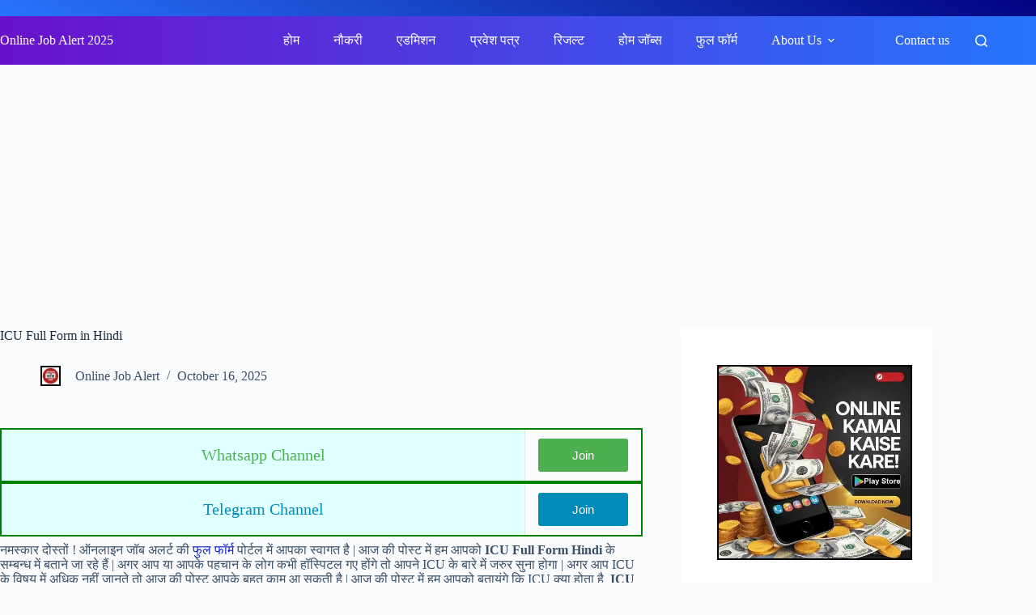

--- FILE ---
content_type: text/html; charset=UTF-8
request_url: https://www.onlinejobalert.co.in/icu-full-form/
body_size: 23731
content:
<!doctype html><html lang="en-US" prefix="og: https://ogp.me/ns#"><head><script data-no-optimize="1">var litespeed_docref=sessionStorage.getItem("litespeed_docref");litespeed_docref&&(Object.defineProperty(document,"referrer",{get:function(){return litespeed_docref}}),sessionStorage.removeItem("litespeed_docref"));</script> <meta charset="UTF-8"><meta name="viewport" content="width=device-width, initial-scale=1, maximum-scale=5, viewport-fit=cover"><link rel="profile" href="https://gmpg.org/xfn/11"><title>ICU Full Form in Hindi</title><meta name="description" content="Online Job Alert Hindi, ऑनलाइन जॉब अलर्ट"/><meta name="robots" content="follow, index, max-snippet:-1, max-video-preview:-1, max-image-preview:large"/><link rel="canonical" href="https://www.onlinejobalert.co.in/icu-full-form/" /><meta property="og:locale" content="en_US" /><meta property="og:type" content="article" /><meta property="og:title" content="ICU Full Form in Hindi" /><meta property="og:description" content="Online Job Alert Hindi, ऑनलाइन जॉब अलर्ट" /><meta property="og:url" content="https://www.onlinejobalert.co.in/icu-full-form/" /><meta property="og:site_name" content="Online Job Alert" /><meta property="article:publisher" content="https://www.facebook.com/onlinejobalert.co.in/" /><meta property="article:tag" content="ICU Full Form" /><meta property="article:tag" content="ICU Ka Full Form" /><meta property="article:tag" content="ICU Meaning in Hindi" /><meta property="article:tag" content="ICU Means in Hindi" /><meta property="article:tag" content="icu ventilator" /><meta property="article:tag" content="ICU क्या होता है" /><meta property="article:section" content="Flash Job Alert" /><meta property="og:updated_time" content="2025-10-16T19:17:38+05:30" /><meta property="og:image" content="https://www.onlinejobalert.co.in/wp-content/uploads/2021/04/ICU-Full-Form.png" /><meta property="og:image:secure_url" content="https://www.onlinejobalert.co.in/wp-content/uploads/2021/04/ICU-Full-Form.png" /><meta property="og:image:width" content="440" /><meta property="og:image:height" content="280" /><meta property="og:image:alt" content="ICU Full Form" /><meta property="og:image:type" content="image/png" /><meta name="twitter:card" content="summary_large_image" /><meta name="twitter:title" content="ICU Full Form in Hindi" /><meta name="twitter:description" content="Online Job Alert Hindi, ऑनलाइन जॉब अलर्ट" /><meta name="twitter:site" content="@onlinejobalert_" /><meta name="twitter:creator" content="@onlinejobalert_" /><meta name="twitter:image" content="https://www.onlinejobalert.co.in/wp-content/uploads/2021/04/ICU-Full-Form.png" /><meta name="twitter:label1" content="Written by" /><meta name="twitter:data1" content="Online Job Alert" /><meta name="twitter:label2" content="Time to read" /><meta name="twitter:data2" content="5 minutes" /><link rel='dns-prefetch' href='//www.googletagmanager.com' /><link rel='dns-prefetch' href='//pagead2.googlesyndication.com' /><link rel="alternate" type="application/rss+xml" title="Online Job Alert 2025 &raquo; Feed" href="https://www.onlinejobalert.co.in/feed/" /><link rel="alternate" type="application/rss+xml" title="Online Job Alert 2025 &raquo; Comments Feed" href="https://www.onlinejobalert.co.in/comments/feed/" /><link rel="alternate" type="application/rss+xml" title="Online Job Alert 2025 &raquo; ICU Full Form in Hindi Comments Feed" href="https://www.onlinejobalert.co.in/icu-full-form/feed/" /><link rel="alternate" type="application/rss+xml" title="Online Job Alert 2025 &raquo; Stories Feed" href="https://www.onlinejobalert.co.in/web-stories/feed/"><link data-optimized="2" rel="stylesheet" href="https://www.onlinejobalert.co.in/wp-content/litespeed/css/46b46946550911f90bea687f49bc0b88.css?ver=cdedc" /> <script type="litespeed/javascript" data-src="https://www.googletagmanager.com/gtag/js?id=G-SNS13D430T" id="google_gtagjs-js"></script> <script id="google_gtagjs-js-after" type="litespeed/javascript">window.dataLayer=window.dataLayer||[];function gtag(){dataLayer.push(arguments)}
gtag("set","linker",{"domains":["www.onlinejobalert.co.in"]});gtag("js",new Date());gtag("set","developer_id.dZTNiMT",!0);gtag("config","G-SNS13D430T",{"googlesitekit_post_date":"20251016"})</script> <link rel="https://api.w.org/" href="https://www.onlinejobalert.co.in/wp-json/" /><link rel="alternate" title="JSON" type="application/json" href="https://www.onlinejobalert.co.in/wp-json/wp/v2/posts/24808" /><link rel="EditURI" type="application/rsd+xml" title="RSD" href="https://www.onlinejobalert.co.in/xmlrpc.php?rsd" /><meta name="generator" content="WordPress 6.8.3" /><link rel='shortlink' href='https://www.onlinejobalert.co.in/?p=24808' /><link rel="alternate" title="oEmbed (JSON)" type="application/json+oembed" href="https://www.onlinejobalert.co.in/wp-json/oembed/1.0/embed?url=https%3A%2F%2Fwww.onlinejobalert.co.in%2Ficu-full-form%2F" /><link rel="alternate" title="oEmbed (XML)" type="text/xml+oembed" href="https://www.onlinejobalert.co.in/wp-json/oembed/1.0/embed?url=https%3A%2F%2Fwww.onlinejobalert.co.in%2Ficu-full-form%2F&#038;format=xml" /><meta name="generator" content="Site Kit by Google 1.164.0" /><noscript><link rel='stylesheet' href='https://www.onlinejobalert.co.in/wp-content/themes/blocksy/static/bundle/no-scripts.min.css' type='text/css'></noscript><meta name="google-adsense-platform-account" content="ca-host-pub-2644536267352236"><meta name="google-adsense-platform-domain" content="sitekit.withgoogle.com"><meta name="onesignal" content="wordpress-plugin"/> <script type="litespeed/javascript" data-src="https://pagead2.googlesyndication.com/pagead/js/adsbygoogle.js?client=ca-pub-2886943286152041&amp;host=ca-host-pub-2644536267352236" crossorigin="anonymous"></script> <link rel="icon" href="https://www.onlinejobalert.co.in/wp-content/uploads/2018/05/cropped-online-job-alert-logo-website-1-150x150.jpg" sizes="32x32" /><link rel="icon" href="https://www.onlinejobalert.co.in/wp-content/uploads/2018/05/cropped-online-job-alert-logo-website-1-300x300.jpg" sizes="192x192" /><link rel="apple-touch-icon" href="https://www.onlinejobalert.co.in/wp-content/uploads/2018/05/cropped-online-job-alert-logo-website-1-300x300.jpg" /><meta name="msapplication-TileImage" content="https://www.onlinejobalert.co.in/wp-content/uploads/2018/05/cropped-online-job-alert-logo-website-1-300x300.jpg" /></head><body class="wp-singular post-template-default single single-post postid-24808 single-format-standard wp-embed-responsive wp-theme-blocksy" data-link="type-2" data-prefix="single_blog_post" data-header="type-1" data-footer="type-1" itemscope="itemscope" itemtype="https://schema.org/Blog"><a class="skip-link screen-reader-text" href="#main">Skip to content</a><div class="ct-drawer-canvas" data-location="start"><div id="search-modal" class="ct-panel" data-behaviour="modal" role="dialog" aria-label="Search modal" inert><div class="ct-panel-actions">
<button class="ct-toggle-close" data-type="type-1" aria-label="Close search modal">
<svg class="ct-icon" width="12" height="12" viewBox="0 0 15 15"><path d="M1 15a1 1 0 01-.71-.29 1 1 0 010-1.41l5.8-5.8-5.8-5.8A1 1 0 011.7.29l5.8 5.8 5.8-5.8a1 1 0 011.41 1.41l-5.8 5.8 5.8 5.8a1 1 0 01-1.41 1.41l-5.8-5.8-5.8 5.8A1 1 0 011 15z"/></svg>				</button></div><div class="ct-panel-content"><form role="search" method="get" class="ct-search-form"  action="https://www.onlinejobalert.co.in/" aria-haspopup="listbox" data-live-results="thumbs"><input type="search" class="modal-field" placeholder="Search" value="" name="s" autocomplete="off" title="Search for..." aria-label="Search for..."><div class="ct-search-form-controls">
<button type="submit" class="wp-element-button" data-button="icon" aria-label="Search button">
<svg class="ct-icon ct-search-button-content" aria-hidden="true" width="15" height="15" viewBox="0 0 15 15"><path d="M14.8,13.7L12,11c0.9-1.2,1.5-2.6,1.5-4.2c0-3.7-3-6.8-6.8-6.8S0,3,0,6.8s3,6.8,6.8,6.8c1.6,0,3.1-0.6,4.2-1.5l2.8,2.8c0.1,0.1,0.3,0.2,0.5,0.2s0.4-0.1,0.5-0.2C15.1,14.5,15.1,14,14.8,13.7z M1.5,6.8c0-2.9,2.4-5.2,5.2-5.2S12,3.9,12,6.8S9.6,12,6.8,12S1.5,9.6,1.5,6.8z"/></svg>
<span class="ct-ajax-loader">
<svg viewBox="0 0 24 24">
<circle cx="12" cy="12" r="10" opacity="0.2" fill="none" stroke="currentColor" stroke-miterlimit="10" stroke-width="2"/><path d="m12,2c5.52,0,10,4.48,10,10" fill="none" stroke="currentColor" stroke-linecap="round" stroke-miterlimit="10" stroke-width="2">
<animateTransform
attributeName="transform"
attributeType="XML"
type="rotate"
dur="0.6s"
from="0 12 12"
to="360 12 12"
repeatCount="indefinite"
/>
</path>
</svg>
</span>
</button>
<input type="hidden" name="ct_post_type" value="post:page"><input type="hidden" value="d2b75701cf" class="ct-live-results-nonce"></div><div class="screen-reader-text" aria-live="polite" role="status">
No results</div></form></div></div><div id="offcanvas" class="ct-panel ct-header" data-behaviour="right-side" role="dialog" aria-label="Offcanvas modal" inert=""><div class="ct-panel-inner"><div class="ct-panel-actions">
<button class="ct-toggle-close" data-type="type-1" aria-label="Close drawer">
<svg class="ct-icon" width="12" height="12" viewBox="0 0 15 15"><path d="M1 15a1 1 0 01-.71-.29 1 1 0 010-1.41l5.8-5.8-5.8-5.8A1 1 0 011.7.29l5.8 5.8 5.8-5.8a1 1 0 011.41 1.41l-5.8 5.8 5.8 5.8a1 1 0 01-1.41 1.41l-5.8-5.8-5.8 5.8A1 1 0 011 15z"/></svg>
</button></div><div class="ct-panel-content" data-device="desktop"><div class="ct-panel-content-inner"></div></div><div class="ct-panel-content" data-device="mobile"><div class="ct-panel-content-inner"><nav
class="mobile-menu menu-container has-submenu"
data-id="mobile-menu" data-interaction="click" data-toggle-type="type-1" data-submenu-dots="yes"	aria-label="Home"><ul id="menu-home-1" class=""><li class="menu-item menu-item-type-custom menu-item-object-custom menu-item-home menu-item-21574"><a href="https://www.onlinejobalert.co.in/" class="ct-menu-link">होम</a></li><li class="menu-item menu-item-type-custom menu-item-object-custom menu-item-21575"><a href="https://www.onlinejobalert.co.in/category/new-jobs/" class="ct-menu-link">नौकरी</a></li><li class="menu-item menu-item-type-custom menu-item-object-custom menu-item-21576"><a href="https://www.onlinejobalert.co.in/category/new-admissions/" class="ct-menu-link">एडमिशन</a></li><li class="menu-item menu-item-type-custom menu-item-object-custom menu-item-21577"><a href="https://www.onlinejobalert.co.in/category/admit-cards/" class="ct-menu-link">प्रवेश पत्र</a></li><li class="menu-item menu-item-type-custom menu-item-object-custom menu-item-23440"><a href="https://www.onlinejobalert.co.in/category/career/result/" class="ct-menu-link">रिजल्ट</a></li><li class="menu-item menu-item-type-post_type menu-item-object-page menu-item-648"><a href="https://www.onlinejobalert.co.in/super-jobs-online-job-alert/" class="ct-menu-link">होम जॉब्स</a></li><li class="menu-item menu-item-type-custom menu-item-object-custom menu-item-27328"><a href="https://www.onlinejobalert.co.in/full-form-meaning-in-hindi/" class="ct-menu-link">फुल फॉर्म</a></li><li class="menu-item menu-item-type-post_type menu-item-object-page menu-item-has-children menu-item-24054"><span class="ct-sub-menu-parent"><a href="https://www.onlinejobalert.co.in/about-us-2/" class="ct-menu-link">About Us</a><button class="ct-toggle-dropdown-mobile" aria-label="Expand dropdown menu" aria-haspopup="true" aria-expanded="false"><svg class="ct-icon toggle-icon-1" width="15" height="15" viewBox="0 0 15 15" aria-hidden="true"><path d="M3.9,5.1l3.6,3.6l3.6-3.6l1.4,0.7l-5,5l-5-5L3.9,5.1z"/></svg></button></span><ul class="sub-menu"><li class="menu-item menu-item-type-post_type menu-item-object-page menu-item-37781"><a href="https://www.onlinejobalert.co.in/privacy-policy-app-ojbe/" class="ct-menu-link">Privacy Policy</a></li><li class="menu-item menu-item-type-post_type menu-item-object-page menu-item-37775"><a href="https://www.onlinejobalert.co.in/disclaimer/" class="ct-menu-link">Disclaimer</a></li></ul></li><li class="menu-item menu-item-type-post_type menu-item-object-page menu-item-37774"><a href="https://www.onlinejobalert.co.in/online-job-alert-contact-us/" class="ct-menu-link">Contact us</a></li></ul></nav></div></div></div></div></div><div id="main-container"><header id="header" class="ct-header" data-id="type-1" itemscope="" itemtype="https://schema.org/WPHeader"><div data-device="desktop"><div data-row="top" data-column-set="0"><div class="ct-container-fluid"></div></div><div data-row="middle" data-column-set="2"><div class="ct-container-fluid"><div data-column="start" data-placements="1"><div data-items="primary"><div	class="site-branding"
data-id="logo"		itemscope="itemscope" itemtype="https://schema.org/Organization"><div class="site-title-container">
<span class="site-title " itemprop="name"><a href="https://www.onlinejobalert.co.in/" rel="home" itemprop="url">Online Job Alert 2025</a></span></div></div></div></div><div data-column="end" data-placements="1"><div data-items="primary"><nav
id="header-menu-1"
class="header-menu-1 menu-container"
data-id="menu" data-interaction="hover"	data-menu="type-1"
data-dropdown="type-1:simple"	data-stretch	data-responsive="no"	itemscope="" itemtype="https://schema.org/SiteNavigationElement"	aria-label="Home"><ul id="menu-home" class="menu"><li id="menu-item-21574" class="menu-item menu-item-type-custom menu-item-object-custom menu-item-home menu-item-21574"><a href="https://www.onlinejobalert.co.in/" class="ct-menu-link">होम</a></li><li id="menu-item-21575" class="menu-item menu-item-type-custom menu-item-object-custom menu-item-21575"><a href="https://www.onlinejobalert.co.in/category/new-jobs/" class="ct-menu-link">नौकरी</a></li><li id="menu-item-21576" class="menu-item menu-item-type-custom menu-item-object-custom menu-item-21576"><a href="https://www.onlinejobalert.co.in/category/new-admissions/" class="ct-menu-link">एडमिशन</a></li><li id="menu-item-21577" class="menu-item menu-item-type-custom menu-item-object-custom menu-item-21577"><a href="https://www.onlinejobalert.co.in/category/admit-cards/" class="ct-menu-link">प्रवेश पत्र</a></li><li id="menu-item-23440" class="menu-item menu-item-type-custom menu-item-object-custom menu-item-23440"><a href="https://www.onlinejobalert.co.in/category/career/result/" class="ct-menu-link">रिजल्ट</a></li><li id="menu-item-648" class="menu-item menu-item-type-post_type menu-item-object-page menu-item-648"><a href="https://www.onlinejobalert.co.in/super-jobs-online-job-alert/" class="ct-menu-link">होम जॉब्स</a></li><li id="menu-item-27328" class="menu-item menu-item-type-custom menu-item-object-custom menu-item-27328"><a href="https://www.onlinejobalert.co.in/full-form-meaning-in-hindi/" class="ct-menu-link">फुल फॉर्म</a></li><li id="menu-item-24054" class="menu-item menu-item-type-post_type menu-item-object-page menu-item-has-children menu-item-24054 animated-submenu-block"><a href="https://www.onlinejobalert.co.in/about-us-2/" class="ct-menu-link">About Us<span class="ct-toggle-dropdown-desktop"><svg class="ct-icon" width="8" height="8" viewBox="0 0 15 15" aria-hidden="true"><path d="M2.1,3.2l5.4,5.4l5.4-5.4L15,4.3l-7.5,7.5L0,4.3L2.1,3.2z"/></svg></span></a><button class="ct-toggle-dropdown-desktop-ghost" aria-label="Expand dropdown menu" aria-haspopup="true" aria-expanded="false"></button><ul class="sub-menu"><li id="menu-item-37781" class="menu-item menu-item-type-post_type menu-item-object-page menu-item-37781"><a href="https://www.onlinejobalert.co.in/privacy-policy-app-ojbe/" class="ct-menu-link">Privacy Policy</a></li><li id="menu-item-37775" class="menu-item menu-item-type-post_type menu-item-object-page menu-item-37775"><a href="https://www.onlinejobalert.co.in/disclaimer/" class="ct-menu-link">Disclaimer</a></li></ul></li><li id="menu-item-37774" class="menu-item menu-item-type-post_type menu-item-object-page menu-item-37774"><a href="https://www.onlinejobalert.co.in/online-job-alert-contact-us/" class="ct-menu-link">Contact us</a></li></ul></nav><button
class="ct-header-search ct-toggle "
data-toggle-panel="#search-modal"
aria-controls="search-modal"
aria-label="Search"
data-label="left"
data-id="search"><span class="ct-label ct-hidden-sm ct-hidden-md ct-hidden-lg" aria-hidden="true">Search</span><svg class="ct-icon" aria-hidden="true" width="15" height="15" viewBox="0 0 15 15"><path d="M14.8,13.7L12,11c0.9-1.2,1.5-2.6,1.5-4.2c0-3.7-3-6.8-6.8-6.8S0,3,0,6.8s3,6.8,6.8,6.8c1.6,0,3.1-0.6,4.2-1.5l2.8,2.8c0.1,0.1,0.3,0.2,0.5,0.2s0.4-0.1,0.5-0.2C15.1,14.5,15.1,14,14.8,13.7z M1.5,6.8c0-2.9,2.4-5.2,5.2-5.2S12,3.9,12,6.8S9.6,12,6.8,12S1.5,9.6,1.5,6.8z"/></svg></button></div></div></div></div></div><div data-device="mobile"><div data-row="top" data-column-set="0"><div class="ct-container-fluid"></div></div><div data-row="middle" data-column-set="3"><div class="ct-container"><div data-column="start" data-placements="1"><div data-items="primary">
<button
class="ct-header-trigger ct-toggle "
data-toggle-panel="#offcanvas"
aria-controls="offcanvas"
data-design="simple"
data-label="right"
aria-label="Menu"
data-id="trigger"><span class="ct-label ct-hidden-sm ct-hidden-md ct-hidden-lg" aria-hidden="true">Menu</span><svg
class="ct-icon"
width="18" height="14" viewBox="0 0 18 14"
data-type="type-1"
aria-hidden="true"><rect y="0.00" width="18" height="1.7" rx="1"/>
<rect y="6.15" width="18" height="1.7" rx="1"/>
<rect y="12.3" width="18" height="1.7" rx="1"/>
</svg>
</button></div></div><div data-column="middle"><div data-items=""><div	class="site-branding"
data-id="logo"		><div class="site-title-container">
<span class="site-title "><a href="https://www.onlinejobalert.co.in/" rel="home" >Online Job Alert 2025</a></span></div></div></div></div><div data-column="end" data-placements="1"><div data-items="primary">
<button
class="ct-header-search ct-toggle "
data-toggle-panel="#search-modal"
aria-controls="search-modal"
aria-label="Search"
data-label="left"
data-id="search"><span class="ct-label ct-hidden-sm ct-hidden-md ct-hidden-lg" aria-hidden="true">Search</span><svg class="ct-icon" aria-hidden="true" width="15" height="15" viewBox="0 0 15 15"><path d="M14.8,13.7L12,11c0.9-1.2,1.5-2.6,1.5-4.2c0-3.7-3-6.8-6.8-6.8S0,3,0,6.8s3,6.8,6.8,6.8c1.6,0,3.1-0.6,4.2-1.5l2.8,2.8c0.1,0.1,0.3,0.2,0.5,0.2s0.4-0.1,0.5-0.2C15.1,14.5,15.1,14,14.8,13.7z M1.5,6.8c0-2.9,2.4-5.2,5.2-5.2S12,3.9,12,6.8S9.6,12,6.8,12S1.5,9.6,1.5,6.8z"/></svg></button></div></div></div></div></div></header><main id="main" class="site-main hfeed" itemscope="itemscope" itemtype="https://schema.org/CreativeWork"><div class='code-block code-block-1' style='margin: 8px 0; clear: both; height: 250px;'> <script type="litespeed/javascript" data-src="https://pagead2.googlesyndication.com/pagead/js/adsbygoogle.js?client=ca-pub-2886943286152041"
     crossorigin="anonymous"></script> 
<ins class="adsbygoogle"
style="display:block"
data-ad-client="ca-pub-2886943286152041"
data-ad-slot="5546570294"
data-ad-format="auto"
data-full-width-responsive="true"></ins> <script type="litespeed/javascript">(adsbygoogle=window.adsbygoogle||[]).push({})</script></div><div
class="ct-container"
data-sidebar="right"				data-vertical-spacing="top:bottom"><article
id="post-24808"
class="post-24808 post type-post status-publish format-standard hentry category-flash-news category-full-form-in-hindi category-meaning-in-hindi tag-icu-full-form tag-icu-ka-full-form tag-icu-meaning-in-hindi tag-icu-means-in-hindi tag-icu-ventilator tag-icu---"><div class="hero-section is-width-constrained" data-type="type-1"><header class="entry-header"><h1 class="page-title" itemprop="headline">ICU Full Form in Hindi</h1><ul class="entry-meta" data-type="simple:slash" ><li class="meta-author" itemprop="author" itemscope="" itemtype="https://schema.org/Person"><a href="https://www.onlinejobalert.co.in/author/adminoja/" tabindex="-1" class="ct-media-container-static"><img data-lazyloaded="1" src="[data-uri]" data-src="https://secure.gravatar.com/avatar/460d1908065edf51907e80f987f9218dfdcb13f5cfd31b1f21e80f5f19749e50?s=50&amp;d=mm&amp;r=g" width="25" height="25" style="height:25px" alt="Online Job Alert"></a><a class="ct-meta-element-author" href="https://www.onlinejobalert.co.in/author/adminoja/" title="Posts by Online Job Alert" rel="author" itemprop="url"><span itemprop="name">Online Job Alert</span></a></li><li class="meta-date" itemprop="datePublished"><time class="ct-meta-element-date" datetime="2025-10-16T19:17:36+05:30">October 16, 2025</time></li></ul></header></div><div class="entry-content is-layout-flow"><div class='code-block code-block-3' style='margin: 8px auto; text-align: center; display: block; clear: both;'><html><table class="job"><tr><td class="hsjob">Whatsapp Channel</td><td ><a href="https://whatsapp.com/channel/0029Va5Y2JAI1rck4gJvA00K" target="_blank"<button class="button button1">Join</button></a></td></tr></table><table class="job"><tr><td class="hsjob2">Telegram Channel</td><td ><a href="https://telegram.me/onlinejobexpertjitendra" target="_blank"<button class="button button2">Join</button></a></td></tr></table></html></div><div dir="auto">नमस्कार दोस्तों ! ऑनलाइन जॉब अलर्ट की <a href="https://www.onlinejobalert.co.in/full-form-meaning-in-hindi/" rel="">फुल फॉर्म</a> पोर्टल में आपका स्वागत है | आज की पोस्ट में हम आपको <strong>ICU Full Form</strong> <strong>Hindi</strong> के सम्बन्ध में बताने जा रहे हैं | अगर आप या आपके पहचान के लोग कभी हॉस्पिटल गए होंगे तो आपने ICU के बारे में जरुर सुना होगा | अगर आप ICU के विषय में अधिक नहीं जानते तो आज की पोस्ट आपके बहुत काम आ सकती है | आज की पोस्ट में हम आपको बतायंगे कि ICU क्या होता है, <strong>ICU Full Form क्या है, (ICU Meaning in Hindi) | ICU में कौनसी सुविध्याए मिलती हैं और कौनसे उपकरण ICU में उपयोग किये जाते हैं</strong> |</div><div dir="auto"> </div><div dir="auto"><img data-lazyloaded="1" src="[data-uri]" fetchpriority="high" decoding="async" class="aligncenter wp-image-24815 size-full" data-src="https://www.onlinejobalert.co.in/wp-content/uploads/2021/04/ICU-Full-Form.png" alt="ICU Full Form" width="440" height="280" title="ICU Full Form in Hindi 1" data-srcset="https://www.onlinejobalert.co.in/wp-content/uploads/2021/04/ICU-Full-Form.png 440w, https://www.onlinejobalert.co.in/wp-content/uploads/2021/04/ICU-Full-Form-300x191.png 300w" data-sizes="(max-width: 440px) 100vw, 440px" /></div><h2 dir="auto">ICU Ka Full Form in Hindi (Full Form of ICU in Hindi)</h2><div dir="auto">सबसे  पहले हम जानते है कि ICU का फुल फॉर्म क्या है । इसके बाद में हम इसके बारे मैं चर्चा करेंगें ।</div><div dir="auto"> </div><div dir="auto">I<strong>CU मेडिकल के फिल्ड में उपयोग होने वाला एक महत्वपूर्ण वर्ड है | ICU की फुल फॉर्म होती है &#8211;</strong></div><div dir="auto"> </div><div dir="auto"><strong>• I- INTENSIVE, गहन</strong></div><div dir="auto"><strong>• C- CARE, चिकित्सा</strong></div><div dir="auto"><strong>• U- UNIT, विभाग</strong></div><div dir="auto"> </div><div dir="auto">तीनो शब्दों को मिलकर देखें तो ICU की फुल फॉर्म होगी <strong>&#8220;INTENSIVE CARE UNIT&#8221;</strong> | और ICU का हिंदी में मतलब होता है  <strong>&#8220;गहन चिकित्सा विभाग&#8221;  |</strong></div><h3 dir="auto">ICU क्या होता है </h3><div dir="auto"> </div><div dir="auto">जैसा कि आपको बताया है की ICU का मतलब गहन चिकित्सा विभाग है। ये ICU हमारे किसी भी हॉस्पिटल का एक ऐसा विभाग है अथवा ऐसा अंग है, जहाँ पर बहुत ही गम्भीर मरीजो की देख रेख करी जाती है। जिन मरीजो को ज्यादा देखभाल की जरुरत पडती है। उनको ICU में रखा जाता है। ताकी उनकी रिकवरी अच्छे से हो सके।</div><div dir="auto"> </div><h3 dir="auto">ICU में कौन-कौन से मरीज लिये जाते है </h3><div dir="auto">ICU में उन मरीज को लिया जाता है जिन्हें ज्यादा देखरेख की जरूरत होती है। जैसे कि-</div><div dir="auto"> </div><div dir="auto"><strong>1. हार्ट अटेक</strong></div><div dir="auto"><strong>2. साँस लेने में दिक्कत</strong></div><div dir="auto"><strong>3. गम्भीर चोट व ऐक्सीडेंट</strong></div><div dir="auto"><strong>4. बडी सर्जरी के बाद</strong></div><div dir="auto"><strong>5. कोमा मरीज</strong></div><div dir="auto"><strong>6. नूयोरो सर्जरी</strong></div><div dir="auto"><strong>7. ब्रैन हेम्म्रेज</strong></div><div dir="auto"><strong>8. टयूब फीडिंग मरीज</strong></div><div dir="auto"><strong>इत्यादि ।</strong></div><div dir="auto"> </div><h3 dir="auto">ICU की सुविधा </h3><div dir="auto">ICU  की सुविधा बाकी सामान्य वार्ड से अलग होती है। जैसे &#8211;</div><div dir="auto"> </div><div dir="auto"><strong>1. </strong>ICU में एक मरीज के लिये एक नर्स होती है।</div><div dir="auto">2. ICU में वरिष्ठ डॉक्टर होते है, जिनके निगरानी में मरीज को रखा जाता है।</div><div dir="auto">3. ICU में एक नर्स मरीज की देखभाल ऐसे देती है, जेसे वह अपने रोजमर्रा की लाइफ में करता हें । जेसे कि- ब्रश करना, टावल बथिंग, बाल बनना, आई केयर आदि-जेसे एक नर्स उसकी देखभाल करती है।</div><div dir="auto">4. उन्हें खाना खिलाना, जन्यटल केयर, बैक मसाज ।</div><div dir="auto">5. बीरिथिंग एक्सरसाइज़, हाथ पैरों की एक्सरसाइज़ ये सब फ्य्सियोथेरैपी डॉक्टर के द्वारा कराया जाता है।</div><div dir="auto"> </div><h3 dir="auto">ICU में रखे उपकरण </h3><div dir="auto">1. वेंटिलेटर </div><div dir="auto">2. करिडय्क मॉनिटर</div><div dir="auto">3. डिफेबरिलटेर</div><div dir="auto">4. सक्शन मशीन</div><div dir="auto">5. इन्फुयुस्न्ं पम्प</div><div dir="auto">6.  CPAP सिस्टम</div><div dir="auto">7. BIPAP सिस्टम</div><div dir="auto">8. ब्लड वर्मेर</div><div dir="auto">9. यूरो मीटर इत्यादि ।</div><div dir="auto"> </div><div dir="auto">ये सब उन मरीजो के लिये हैं जिनको इनकी आवश्यकता होती है।</div><div dir="auto"> </div><h3 dir="auto">ICU और सामान्य वार्ड मैं अन्तर </h3><div dir="auto">जैसे  की आपको उपर लेख मैं बताया गया है कि ICU में गम्भीर मरीज की देखभाल की जरूरत पडती है। परन्तु सामान्य वार्ड में ऐसे मरीज होते है जो थोडे स्टेबल होते है।</div><div dir="auto"> </div><div dir="auto">जैसे कि :</div><div dir="auto"> </div><div dir="auto"><strong>1  उल्टी, दस्त</strong></div><div dir="auto"><strong>2  बुख़ार</strong></div><div dir="auto"><strong>3  ब्लड टरानफुयुसन</strong></div><div dir="auto"><strong>4  हल्की चोट</strong></div><div dir="auto"><strong>5  फरेक्चर आदि।</strong></div><div dir="auto"> </div><div dir="auto">ICU में एक नर्स मरीज को ना केवल दवाई और देखभाल प्रदान करती हैं । ब्लकि उसको इमोसनल और री हेबीटेसन भी प्रदान करती है।</div><h3 class="wp-block-heading">निष्कर्ष : ICU Meaning in Hindi</h3><p>दोस्तों आज की पोस्ट में हमने आपको हॉस्पिटल से सम्बंधित एक महत्वपूर्ण जानकारी शेयर की है | आज की पोस्ट में हमने आपको बताया है कि&nbsp;<strong><strong>ICU Full Form क्या है | ICU में कौनसी सुविध्याए मिलती हैं और कौनसे उपकरण ICU में उपयोग किये जाते हैं</strong> |</strong></p><p>अगर आपको हमारी पोस्ट पसंद आई होतो इसे अपने मित्रों के साथ जरुर शेयर करें. अगर आपके मन में इस पोस्ट को लेकर कोई सवाल है तो हमें जरुर लिखें,</p><p>हम अपने ब्लॉग ऑनलाइन जॉब अलर्ट के फ्री फॉर्मेट पोर्टल में हमेशा कुछ न कुछ उपयोगी जानकारी पोस्ट करते रहते हैं. इसीलिए आप हमारे ब्लॉग को जरुर सब्सक्राइब करें और हमारी&nbsp;<a href="https://play.google.com/store/apps/details?id=com.thunkable.android.digitalkhabar24.ojbE" rel="noopener">मोबाइल एप</a>&nbsp;को डाउनलोड करें.</p><p>जय हिन्द जय भारत</p><p>यह भी देखें :</p><ul class="wp-block-list"><li><a href="https://www.onlinejobalert.co.in/nicu-full-form/">NICU Full Form</a></li><li><a href="https://www.onlinejobalert.co.in/micu-full-form/">MICU Full Form in Medical</a></li></ul><p></p><div class='code-block code-block-2' style='margin: 8px auto; text-align: center; display: block; clear: both;'><html><table class="job"><tr><td class="hsjob">Whatsapp Channel</td><td ><a href="https://whatsapp.com/channel/0029Va5Y2JAI1rck4gJvA00K" target="_blank"<button class="button button1">Join</button></a></td></tr></table><table class="job"><tr><td class="hsjob2">Telegram Channel</td><td ><a href="https://telegram.me/onlinejobexpertjitendra" target="_blank"<button class="button button2">Join</button></a></td></tr></table></html></div><div class='code-block code-block-4' style='margin: 8px 0; clear: both;'><div class="share-buttons">
<button class="share-button facebook-share" onclick="shareOnFacebook()">शेयर on Facebook</button>
<button class="share-button whatsapp-share" onclick="shareOnWhatsApp()">शेयर on WhatsApp</button></div></div></div><div class="ct-share-box is-width-constrained ct-hidden-sm" data-location="bottom" data-type="type-1" ><div data-icons-type="simple">
<a href="https://www.facebook.com/sharer/sharer.php?u=https%3A%2F%2Fwww.onlinejobalert.co.in%2Ficu-full-form%2F" data-network="facebook" aria-label="Facebook" rel="noopener noreferrer nofollow">
<span class="ct-icon-container">
<svg
width="20px"
height="20px"
viewBox="0 0 20 20"
aria-hidden="true">
<path d="M20,10.1c0-5.5-4.5-10-10-10S0,4.5,0,10.1c0,5,3.7,9.1,8.4,9.9v-7H5.9v-2.9h2.5V7.9C8.4,5.4,9.9,4,12.2,4c1.1,0,2.2,0.2,2.2,0.2v2.5h-1.3c-1.2,0-1.6,0.8-1.6,1.6v1.9h2.8L13.9,13h-2.3v7C16.3,19.2,20,15.1,20,10.1z"/>
</svg>
</span>				</a>
<a href="https://twitter.com/intent/tweet?url=https%3A%2F%2Fwww.onlinejobalert.co.in%2Ficu-full-form%2F&amp;text=ICU%20Full%20Form%20in%20Hindi" data-network="twitter" aria-label="X (Twitter)" rel="noopener noreferrer nofollow">
<span class="ct-icon-container">
<svg
width="20px"
height="20px"
viewBox="0 0 20 20"
aria-hidden="true">
<path d="M2.9 0C1.3 0 0 1.3 0 2.9v14.3C0 18.7 1.3 20 2.9 20h14.3c1.6 0 2.9-1.3 2.9-2.9V2.9C20 1.3 18.7 0 17.1 0H2.9zm13.2 3.8L11.5 9l5.5 7.2h-4.3l-3.3-4.4-3.8 4.4H3.4l5-5.7-5.3-6.7h4.4l3 4 3.5-4h2.1zM14.4 15 6.8 5H5.6l7.7 10h1.1z"/>
</svg>
</span>				</a>
<a href="https://t.me/share/url?url=https%3A%2F%2Fwww.onlinejobalert.co.in%2Ficu-full-form%2F&amp;text=ICU%20Full%20Form%20in%20Hindi" data-network="telegram" aria-label="Telegram" rel="noopener noreferrer nofollow">
<span class="ct-icon-container">
<svg
width="20px"
height="20px"
viewBox="0 0 20 20"
aria-hidden="true">
<path d="M19.9,3.1l-3,14.2c-0.2,1-0.8,1.3-1.7,0.8l-4.6-3.4l-2.2,2.1c-0.2,0.2-0.5,0.5-0.9,0.5l0.3-4.7L16.4,5c0.4-0.3-0.1-0.5-0.6-0.2L5.3,11.4L0.7,10c-1-0.3-1-1,0.2-1.5l17.7-6.8C19.5,1.4,20.2,1.9,19.9,3.1z"/>
</svg>
</span>				</a>
<a href="whatsapp://send?text=https%3A%2F%2Fwww.onlinejobalert.co.in%2Ficu-full-form%2F" data-network="whatsapp" aria-label="WhatsApp" rel="noopener noreferrer nofollow">
<span class="ct-icon-container">
<svg
width="20px"
height="20px"
viewBox="0 0 20 20"
aria-hidden="true">
<path d="M10,0C4.5,0,0,4.5,0,10c0,1.9,0.5,3.6,1.4,5.1L0.1,20l5-1.3C6.5,19.5,8.2,20,10,20c5.5,0,10-4.5,10-10S15.5,0,10,0zM6.6,5.3c0.2,0,0.3,0,0.5,0c0.2,0,0.4,0,0.6,0.4c0.2,0.5,0.7,1.7,0.8,1.8c0.1,0.1,0.1,0.3,0,0.4C8.3,8.2,8.3,8.3,8.1,8.5C8,8.6,7.9,8.8,7.8,8.9C7.7,9,7.5,9.1,7.7,9.4c0.1,0.2,0.6,1.1,1.4,1.7c0.9,0.8,1.7,1.1,2,1.2c0.2,0.1,0.4,0.1,0.5-0.1c0.1-0.2,0.6-0.7,0.8-1c0.2-0.2,0.3-0.2,0.6-0.1c0.2,0.1,1.4,0.7,1.7,0.8s0.4,0.2,0.5,0.3c0.1,0.1,0.1,0.6-0.1,1.2c-0.2,0.6-1.2,1.1-1.7,1.2c-0.5,0-0.9,0.2-3-0.6c-2.5-1-4.1-3.6-4.2-3.7c-0.1-0.2-1-1.3-1-2.6c0-1.2,0.6-1.8,0.9-2.1C6.1,5.4,6.4,5.3,6.6,5.3z"/>
</svg>
</span>				</a></div></div></article><aside class="" data-type="type-2" id="sidebar" itemtype="https://schema.org/WPSideBar" itemscope="itemscope"><div class="ct-sidebar" data-widgets="separated"><div class="ct-widget is-layout-flow widget_block widget_media_image" id="block-37"><figure class="wp-block-image size-full"><a href="https://play.google.com/store/apps/details?id=com.digitalkhabar24.Online_Paise_Kamayen" target="_blank" rel=" noreferrer noopener"><img data-lazyloaded="1" src="[data-uri]" decoding="async" width="450" height="450" data-src="https://www.onlinejobalert.co.in/wp-content/uploads/2024/10/online_kamai_kendra_app.webp" alt="" class="wp-image-46390" data-srcset="https://www.onlinejobalert.co.in/wp-content/uploads/2024/10/online_kamai_kendra_app.webp 450w, https://www.onlinejobalert.co.in/wp-content/uploads/2024/10/online_kamai_kendra_app-300x300.webp 300w, https://www.onlinejobalert.co.in/wp-content/uploads/2024/10/online_kamai_kendra_app-150x150.webp 150w, https://www.onlinejobalert.co.in/wp-content/uploads/2024/10/online_kamai_kendra_app-96x96.webp 96w" data-sizes="(max-width: 450px) 100vw, 450px" /></a></figure></div></div></aside></div><div class="ct-related-posts-container" ><div class="ct-container"><div
class="ct-related-posts"
><h3 class="ct-module-title">
Related Posts</h3><div class="ct-related-posts-items" data-layout="grid"><article  itemscope="itemscope" itemtype="https://schema.org/CreativeWork"><div id="post-24992" class="post-24992 post type-post status-publish format-standard hentry category-flash-news category-full-form-in-hindi category-meaning-in-hindi tag-ot-course-eligibility tag-ot-full-form-in-hospital tag-ot-meaning tag-ot-technician-course tag-ot--- tag-15537"><h4 class="related-entry-title"><a href="https://www.onlinejobalert.co.in/ot-full-form/" rel="bookmark">ओटी फुल फॉर्म : OT Full Form in Hindi</a></h4><ul class="entry-meta" data-type="simple:slash" data-id="15a442" ><li class="meta-date" itemprop="datePublished"><time class="ct-meta-element-date" datetime="2025-11-04T18:53:03+05:30">November 4, 2025</time></li><li class="meta-comments"><a href="https://www.onlinejobalert.co.in/ot-full-form/#comments">1 Comment</a></li></ul></div></article><article  itemscope="itemscope" itemtype="https://schema.org/CreativeWork"><div id="post-24968" class="post-24968 post type-post status-publish format-standard hentry category-flash-news category-full-form-in-hindi category-meaning-in-hindi tag-meaning-of-nasa tag-n-a-s-a-ka-full-form tag-nasa-full-form tag-nasa-full-form-in-hindi-meaning tag-nasa-ka-full-form-in-hindi tag-nasa-meaning tag-nasa-office tag-nasa-satellite tag-nasa-----"><h4 class="related-entry-title"><a href="https://www.onlinejobalert.co.in/nasa-full-form/" rel="bookmark">NASA Full Form in Hindi (Meaning of NASA in Hindi)</a></h4><ul class="entry-meta" data-type="simple:slash" data-id="f164f5" ><li class="meta-date" itemprop="datePublished"><time class="ct-meta-element-date" datetime="2025-11-03T18:18:11+05:30">November 3, 2025</time></li></ul></div></article><article  itemscope="itemscope" itemtype="https://schema.org/CreativeWork"><div id="post-24955" class="post-24955 post type-post status-publish format-standard hentry category-flash-news category-full-form-in-hindi category-meaning-in-hindi tag-full-form-neet tag-neet-ka-full-form tag-neet-ka-matlab-kya-hota-hai tag-neet-kya-hai tag-neet-meaning-in-hindi tag-neet-means"><h4 class="related-entry-title"><a href="https://www.onlinejobalert.co.in/neet-full-form-hindi/" rel="bookmark">NEET Full Form in Hindi : नीट का फुल फॉर्म इन हिंदी</a></h4><ul class="entry-meta" data-type="simple:slash" data-id="3c5ed2" ><li class="meta-date" itemprop="datePublished"><time class="ct-meta-element-date" datetime="2025-11-01T19:19:38+05:30">November 1, 2025</time></li></ul></div></article></div></div></div></div><div class="ct-comments-container"><div class="ct-container-narrow"><div class="ct-comments" id="comments"><div id="respond" class="comment-respond"><h2 id="reply-title" class="comment-reply-title">Leave a Reply<span class="ct-cancel-reply"><a rel="nofollow" id="cancel-comment-reply-link" href="/icu-full-form/#respond" style="display:none;">Cancel Reply</a></span></h2><form action="https://www.onlinejobalert.co.in/wp-comments-post.php" method="post" id="commentform" class="comment-form has-website-field has-labels-inside"><p class="comment-notes"><span id="email-notes">Your email address will not be published.</span> <span class="required-field-message">Required fields are marked <span class="required">*</span></span></p><p class="comment-form-field-input-author">
<label for="author">Name <b class="required">&nbsp;*</b></label>
<input id="author" name="author" type="text" value="" size="30" required='required'></p><p class="comment-form-field-input-email">
<label for="email">Email <b class="required">&nbsp;*</b></label>
<input id="email" name="email" type="text" value="" size="30" required='required'></p><p class="comment-form-field-input-url">
<label for="url">Website</label>
<input id="url" name="url" type="text" value="" size="30"></p><p class="comment-form-field-textarea">
<label for="comment">Add Comment<b class="required">&nbsp;*</b></label><textarea id="comment" name="comment" cols="45" rows="8" required="required"></textarea></p><p class="form-submit"><button type="submit" name="submit" id="submit" class="submit" value="Post Comment">Post Comment</button> <input type='hidden' name='comment_post_ID' value='24808' id='comment_post_ID' />
<input type='hidden' name='comment_parent' id='comment_parent' value='0' /></p><p style="display: none !important;" class="akismet-fields-container" data-prefix="ak_"><label>&#916;<textarea name="ak_hp_textarea" cols="45" rows="8" maxlength="100"></textarea></label><input type="hidden" id="ak_js_1" name="ak_js" value="8"/></p></form></div></div></div></div></main><footer id="footer" class="ct-footer" data-id="type-1" itemscope="" itemtype="https://schema.org/WPFooter"><div data-row="top"><div class="ct-container"><div data-column="widget-area-1"><div class="ct-widget is-layout-flow widget_nav_menu" id="nav_menu-13"><h3 class="widget-title">पैसे कैसे कमायें</h3><div class="menu-%e0%a4%91%e0%a4%a8%e0%a4%b2%e0%a4%be%e0%a4%87%e0%a4%a8-%e0%a4%aa%e0%a5%88%e0%a4%b8%e0%a5%87-%e0%a4%95%e0%a5%88%e0%a4%b8%e0%a5%87-%e0%a4%95%e0%a4%ae%e0%a4%be%e0%a4%8f%e0%a4%82-container"><ul id="menu-%e0%a4%91%e0%a4%a8%e0%a4%b2%e0%a4%be%e0%a4%87%e0%a4%a8-%e0%a4%aa%e0%a5%88%e0%a4%b8%e0%a5%87-%e0%a4%95%e0%a5%88%e0%a4%b8%e0%a5%87-%e0%a4%95%e0%a4%ae%e0%a4%be%e0%a4%8f%e0%a4%82" class="widget-menu"><li id="menu-item-23463" class="menu-item menu-item-type-custom menu-item-object-custom menu-item-23463"><a href="https://www.onlinejobalert.co.in/super-jobs-online-job-alert/youtube-jobs/">यूट्यूब से पैसा कैसे कमाए</a></li><li id="menu-item-23466" class="menu-item menu-item-type-custom menu-item-object-custom menu-item-23466"><a href="https://www.onlinejobalert.co.in/super-jobs-online-job-alert/how-to-earn-from-facebook/">फेसबुक से पैसे कैसे कमायें</a></li><li id="menu-item-23464" class="menu-item menu-item-type-custom menu-item-object-custom menu-item-23464"><a href="https://www.onlinejobalert.co.in/instagram-se-paise-kaise-kamaye/">इंस्टाग्राम से पैसे कैसे कमायें</a></li><li id="menu-item-37765" class="menu-item menu-item-type-custom menu-item-object-custom menu-item-37765"><a href="https://www.onlinejobalert.co.in/mobile-application-jobs/">मोबाइल एप से पैसे कैसे बनाए</a></li><li id="menu-item-23465" class="menu-item menu-item-type-custom menu-item-object-custom menu-item-23465"><a href="https://www.onlinejobalert.co.in/online-paisa-kaise-kamaye-at-home/">ऑनलाइन पैसे कैसे कमायें</a></li><li id="menu-item-38276" class="menu-item menu-item-type-custom menu-item-object-custom menu-item-38276"><a href="https://www.onlinejobalert.co.in/telegram-se-paise-kaise-kamaye/">टेलीग्राम से पैसे कैसे कमायें</a></li></ul></div></div></div><div data-column="widget-area-2"><div class="ct-widget is-layout-flow widget_nav_menu" id="nav_menu-14"><h3 class="widget-title">ब्लॉग्गिंग सीखें</h3><div class="menu-%e0%a4%ac%e0%a5%8d%e0%a4%b2%e0%a5%89%e0%a4%97%e0%a5%8d%e0%a4%97%e0%a4%bf%e0%a4%82%e0%a4%97-%e0%a4%b8%e0%a5%80%e0%a4%96%e0%a5%8b-container"><ul id="menu-%e0%a4%ac%e0%a5%8d%e0%a4%b2%e0%a5%89%e0%a4%97%e0%a5%8d%e0%a4%97%e0%a4%bf%e0%a4%82%e0%a4%97-%e0%a4%b8%e0%a5%80%e0%a4%96%e0%a5%8b" class="widget-menu"><li id="menu-item-37766" class="menu-item menu-item-type-custom menu-item-object-custom menu-item-37766"><a href="https://www.onlinejobalert.co.in/super-jobs-online-job-alert/website-jobs/">ब्लॉग कैसे बनायें</a></li><li id="menu-item-37767" class="menu-item menu-item-type-custom menu-item-object-custom menu-item-37767"><a href="https://www.onlinejobalert.co.in/blog-kaise-likhe-in-hindi/">ब्लॉग कैसे लिखते हैं</a></li><li id="menu-item-37768" class="menu-item menu-item-type-custom menu-item-object-custom menu-item-37768"><a href="https://www.onlinejobalert.co.in/wordpress-kya-kai/">वर्डप्रेस क्या है</a></li><li id="menu-item-37769" class="menu-item menu-item-type-custom menu-item-object-custom menu-item-37769"><a href="https://www.onlinejobalert.co.in/keyword-kya-hota-hai-in-hindi/">कीवर्ड क्या है</a></li><li id="menu-item-37770" class="menu-item menu-item-type-custom menu-item-object-custom menu-item-37770"><a href="https://www.onlinejobalert.co.in/increase-traffic-on-website/">ब्लॉग पर ट्रेफिक कैसे बढ़ाएं |</a></li><li id="menu-item-37864" class="menu-item menu-item-type-custom menu-item-object-custom menu-item-37864"><a href="https://www.onlinejobalert.co.in/online-blogging-se-paise-kaise-kamaye/">ब्लॉग से पैसे कमाने के 20 तरीके</a></li></ul></div></div><div class="ct-widget is-layout-flow widget_nav_menu" id="nav_menu-7"><h3 class="widget-title">पैसे कैसे कमायें</h3><div class="menu-paise-kamane-wale-app-container"><ul id="menu-paise-kamane-wale-app" class="widget-menu"><li id="menu-item-37791" class="menu-item menu-item-type-custom menu-item-object-custom menu-item-37791"><a href="https://www.onlinejobalert.co.in/google-pay-se-paise-kaise-kamaye/">गूगल पे से पैसे कैसे कमायें</a></li><li id="menu-item-37792" class="menu-item menu-item-type-custom menu-item-object-custom menu-item-37792"><a href="https://www.onlinejobalert.co.in/phonepe-se-paise-kaise-kamaye/">फोन पे से पैसे कैसे कमायें</a></li><li id="menu-item-37793" class="menu-item menu-item-type-custom menu-item-object-custom menu-item-37793"><a href="https://www.onlinejobalert.co.in/earnkaro-app-se-paise-kaise-kamaye/">EarnKaro से पैसे कैसे कमायें</a></li><li id="menu-item-37795" class="menu-item menu-item-type-custom menu-item-object-custom menu-item-37795"><a href="https://www.onlinejobalert.co.in/josh-app-se-paise-kaise-kamaye/">Josh App से पैसा कैसे कमाए</a></li><li id="menu-item-37796" class="menu-item menu-item-type-custom menu-item-object-custom menu-item-37796"><a href="https://www.onlinejobalert.co.in/groww-app-in-hindi/">Groww एप से पैसे कैसे कमायें</a></li><li id="menu-item-38277" class="menu-item menu-item-type-custom menu-item-object-custom menu-item-38277"><a href="https://www.onlinejobalert.co.in/paytm-se-paise-kaise-kamaye/">PAYTM से पैसे कैसे कमायें</a></li></ul></div></div></div><div data-column="widget-area-3"><div class="ct-widget is-layout-flow widget_nav_menu" id="nav_menu-15"><h3 class="widget-title">पैसे कमाने वाले एप</h3><div class="menu-paise-kamane-wale-app-container"><ul id="menu-paise-kamane-wale-app-1" class="widget-menu"><li class="menu-item menu-item-type-custom menu-item-object-custom menu-item-37791"><a href="https://www.onlinejobalert.co.in/google-pay-se-paise-kaise-kamaye/">गूगल पे से पैसे कैसे कमायें</a></li><li class="menu-item menu-item-type-custom menu-item-object-custom menu-item-37792"><a href="https://www.onlinejobalert.co.in/phonepe-se-paise-kaise-kamaye/">फोन पे से पैसे कैसे कमायें</a></li><li class="menu-item menu-item-type-custom menu-item-object-custom menu-item-37793"><a href="https://www.onlinejobalert.co.in/earnkaro-app-se-paise-kaise-kamaye/">EarnKaro से पैसे कैसे कमायें</a></li><li class="menu-item menu-item-type-custom menu-item-object-custom menu-item-37795"><a href="https://www.onlinejobalert.co.in/josh-app-se-paise-kaise-kamaye/">Josh App से पैसा कैसे कमाए</a></li><li class="menu-item menu-item-type-custom menu-item-object-custom menu-item-37796"><a href="https://www.onlinejobalert.co.in/groww-app-in-hindi/">Groww एप से पैसे कैसे कमायें</a></li><li class="menu-item menu-item-type-custom menu-item-object-custom menu-item-38277"><a href="https://www.onlinejobalert.co.in/paytm-se-paise-kaise-kamaye/">PAYTM से पैसे कैसे कमायें</a></li></ul></div></div><div class="ct-widget is-layout-flow widget_nav_menu" id="nav_menu-6"><h3 class="widget-title">एप से पैसे कैसे कमायें</h3><div class="menu-paise-kamane-wale-app-container"><ul id="menu-paise-kamane-wale-app-2" class="widget-menu"><li class="menu-item menu-item-type-custom menu-item-object-custom menu-item-37791"><a href="https://www.onlinejobalert.co.in/google-pay-se-paise-kaise-kamaye/">गूगल पे से पैसे कैसे कमायें</a></li><li class="menu-item menu-item-type-custom menu-item-object-custom menu-item-37792"><a href="https://www.onlinejobalert.co.in/phonepe-se-paise-kaise-kamaye/">फोन पे से पैसे कैसे कमायें</a></li><li class="menu-item menu-item-type-custom menu-item-object-custom menu-item-37793"><a href="https://www.onlinejobalert.co.in/earnkaro-app-se-paise-kaise-kamaye/">EarnKaro से पैसे कैसे कमायें</a></li><li class="menu-item menu-item-type-custom menu-item-object-custom menu-item-37795"><a href="https://www.onlinejobalert.co.in/josh-app-se-paise-kaise-kamaye/">Josh App से पैसा कैसे कमाए</a></li><li class="menu-item menu-item-type-custom menu-item-object-custom menu-item-37796"><a href="https://www.onlinejobalert.co.in/groww-app-in-hindi/">Groww एप से पैसे कैसे कमायें</a></li><li class="menu-item menu-item-type-custom menu-item-object-custom menu-item-38277"><a href="https://www.onlinejobalert.co.in/paytm-se-paise-kaise-kamaye/">PAYTM से पैसे कैसे कमायें</a></li></ul></div></div></div><div data-column="widget-area-4"><div class="ct-widget is-layout-flow widget_nav_menu" id="nav_menu-17"><h3 class="widget-title">गेम खेलकर पैसे कमायें</h3><div class="menu-paisa-kamane-wale-game-container"><ul id="menu-paisa-kamane-wale-game" class="widget-menu"><li id="menu-item-38270" class="menu-item menu-item-type-custom menu-item-object-custom menu-item-38270"><a href="https://www.onlinejobalert.co.in/mpl-kya-hai-mpl-app-se-paise-kaise-kamaye-hindi/">MPL से पैसे कैसे कमायें</a></li><li id="menu-item-38271" class="menu-item menu-item-type-custom menu-item-object-custom menu-item-38271"><a href="https://www.onlinejobalert.co.in/cricket-se-paise-kaise-kamaye/">क्रिकेट से पैसे कैसे कमायें</a></li><li id="menu-item-38272" class="menu-item menu-item-type-custom menu-item-object-custom menu-item-38272"><a href="https://www.onlinejobalert.co.in/a23-paisa-kamane-wala-game/">A23 गेम से पैसे कैसे कमायें</a></li><li id="menu-item-38274" class="menu-item menu-item-type-custom menu-item-object-custom menu-item-38274"><a href="https://www.onlinejobalert.co.in/winzo-pese-kamane-bale-game/">विंजो गेम से पैसे कैसे कमायें</a></li><li id="menu-item-38273" class="menu-item menu-item-type-custom menu-item-object-custom menu-item-38273"><a href="https://www.onlinejobalert.co.in/paise-kamane-wala-game/">पैसे कमाने वाले बेस्ट गेम</a></li><li id="menu-item-38278" class="menu-item menu-item-type-custom menu-item-object-custom menu-item-38278"><a href="https://www.onlinejobalert.co.in/online-rummy-game-se-paise-kaise-kamaye/">रमी गेम से पैसे कैसे कमायें</a></li></ul></div></div><div class="ct-widget is-layout-flow widget_nav_menu" id="nav_menu-9"><h3 class="widget-title">ब्लॉग्गिंग सीखें</h3><div class="menu-%e0%a4%ac%e0%a5%8d%e0%a4%b2%e0%a5%89%e0%a4%97%e0%a5%8d%e0%a4%97%e0%a4%bf%e0%a4%82%e0%a4%97-%e0%a4%b8%e0%a5%80%e0%a4%96%e0%a5%8b-container"><ul id="menu-%e0%a4%ac%e0%a5%8d%e0%a4%b2%e0%a5%89%e0%a4%97%e0%a5%8d%e0%a4%97%e0%a4%bf%e0%a4%82%e0%a4%97-%e0%a4%b8%e0%a5%80%e0%a4%96%e0%a5%8b-1" class="widget-menu"><li class="menu-item menu-item-type-custom menu-item-object-custom menu-item-37766"><a href="https://www.onlinejobalert.co.in/super-jobs-online-job-alert/website-jobs/">ब्लॉग कैसे बनायें</a></li><li class="menu-item menu-item-type-custom menu-item-object-custom menu-item-37767"><a href="https://www.onlinejobalert.co.in/blog-kaise-likhe-in-hindi/">ब्लॉग कैसे लिखते हैं</a></li><li class="menu-item menu-item-type-custom menu-item-object-custom menu-item-37768"><a href="https://www.onlinejobalert.co.in/wordpress-kya-kai/">वर्डप्रेस क्या है</a></li><li class="menu-item menu-item-type-custom menu-item-object-custom menu-item-37769"><a href="https://www.onlinejobalert.co.in/keyword-kya-hota-hai-in-hindi/">कीवर्ड क्या है</a></li><li class="menu-item menu-item-type-custom menu-item-object-custom menu-item-37770"><a href="https://www.onlinejobalert.co.in/increase-traffic-on-website/">ब्लॉग पर ट्रेफिक कैसे बढ़ाएं |</a></li><li class="menu-item menu-item-type-custom menu-item-object-custom menu-item-37864"><a href="https://www.onlinejobalert.co.in/online-blogging-se-paise-kaise-kamaye/">ब्लॉग से पैसे कमाने के 20 तरीके</a></li></ul></div></div></div></div></div><div data-row="middle"><div class="ct-container"><div data-column="widget-area-6"><div class="ct-widget is-layout-flow widget_block" id="block-36"><div class="wp-block-buttons is-content-justification-center is-layout-flex wp-container-core-buttons-is-layout-a89b3969 wp-block-buttons-is-layout-flex"><div class="wp-block-button"><a class="wp-block-button__link wp-element-button" href="https://www.onlinejobalert.co.in/category/online-expert-kamai-wala/">Expert Kamai Online</a></div></div></div></div><div data-column="widget-area-5"><div class="ct-widget is-layout-flow widget_block widget_media_image" id="block-34"><figure class="wp-block-image aligncenter size-full"><a href="https://play.google.com/store/apps/details?id=com.digitalkhabar24.Online_Paise_Kamayen" target="_blank" rel=" noreferrer noopener"><img data-lazyloaded="1" src="[data-uri]" decoding="async" width="798" height="266" data-src="https://www.onlinejobalert.co.in/wp-content/uploads/2024/10/online_paise_kamaye_banner.webp" alt="" class="wp-image-46400" data-srcset="https://www.onlinejobalert.co.in/wp-content/uploads/2024/10/online_paise_kamaye_banner.webp 798w, https://www.onlinejobalert.co.in/wp-content/uploads/2024/10/online_paise_kamaye_banner-300x100.webp 300w, https://www.onlinejobalert.co.in/wp-content/uploads/2024/10/online_paise_kamaye_banner-768x256.webp 768w, https://www.onlinejobalert.co.in/wp-content/uploads/2024/10/online_paise_kamaye_banner-150x50.webp 150w" data-sizes="(max-width: 798px) 100vw, 798px" /></a></figure></div></div><div data-column="menu"><nav
id="footer-menu"
class="footer-menu-inline menu-container "
data-id="menu"		itemscope="" itemtype="https://schema.org/SiteNavigationElement"	aria-label="Bottom"><ul id="menu-bottom" class="menu"><li id="menu-item-40840" class="menu-item menu-item-type-custom menu-item-object-custom menu-item-home menu-item-40840"><a href="https://www.onlinejobalert.co.in/" class="ct-menu-link">Home</a></li><li id="menu-item-19676" class="menu-item menu-item-type-post_type menu-item-object-page menu-item-19676"><a href="https://www.onlinejobalert.co.in/about-us-2/" class="ct-menu-link">About Us</a></li><li id="menu-item-19677" class="menu-item menu-item-type-post_type menu-item-object-page menu-item-19677"><a href="https://www.onlinejobalert.co.in/disclaimer/" class="ct-menu-link">Disclaimer</a></li><li id="menu-item-19675" class="menu-item menu-item-type-post_type menu-item-object-page menu-item-19675"><a href="https://www.onlinejobalert.co.in/online-job-alert-contact-us/" class="ct-menu-link">Contact us</a></li></ul></nav></div></div></div><div data-row="bottom"><div class="ct-container"><div data-column="copyright"><div
class="ct-footer-copyright"
data-id="copyright"><p>Copyright © 2025 Online Job Alert</p></div></div></div></div></footer></div> <script type="speculationrules">{"prefetch":[{"source":"document","where":{"and":[{"href_matches":"\/*"},{"not":{"href_matches":["\/wp-*.php","\/wp-admin\/*","\/wp-content\/uploads\/*","\/wp-content\/*","\/wp-content\/plugins\/*","\/wp-content\/themes\/blocksy\/*","\/*\\?(.+)"]}},{"not":{"selector_matches":"a[rel~=\"nofollow\"]"}},{"not":{"selector_matches":".no-prefetch, .no-prefetch a"}}]},"eagerness":"conservative"}]}</script> <script src="https://www.onlinejobalert.co.in/wp-content/plugins/litespeed-cache/assets/js/instant_click.min.js" id="litespeed-cache-js"></script> <script data-no-optimize="1">window.lazyLoadOptions=Object.assign({},{threshold:300},window.lazyLoadOptions||{});!function(t,e){"object"==typeof exports&&"undefined"!=typeof module?module.exports=e():"function"==typeof define&&define.amd?define(e):(t="undefined"!=typeof globalThis?globalThis:t||self).LazyLoad=e()}(this,function(){"use strict";function e(){return(e=Object.assign||function(t){for(var e=1;e<arguments.length;e++){var n,a=arguments[e];for(n in a)Object.prototype.hasOwnProperty.call(a,n)&&(t[n]=a[n])}return t}).apply(this,arguments)}function o(t){return e({},at,t)}function l(t,e){return t.getAttribute(gt+e)}function c(t){return l(t,vt)}function s(t,e){return function(t,e,n){e=gt+e;null!==n?t.setAttribute(e,n):t.removeAttribute(e)}(t,vt,e)}function i(t){return s(t,null),0}function r(t){return null===c(t)}function u(t){return c(t)===_t}function d(t,e,n,a){t&&(void 0===a?void 0===n?t(e):t(e,n):t(e,n,a))}function f(t,e){et?t.classList.add(e):t.className+=(t.className?" ":"")+e}function _(t,e){et?t.classList.remove(e):t.className=t.className.replace(new RegExp("(^|\\s+)"+e+"(\\s+|$)")," ").replace(/^\s+/,"").replace(/\s+$/,"")}function g(t){return t.llTempImage}function v(t,e){!e||(e=e._observer)&&e.unobserve(t)}function b(t,e){t&&(t.loadingCount+=e)}function p(t,e){t&&(t.toLoadCount=e)}function n(t){for(var e,n=[],a=0;e=t.children[a];a+=1)"SOURCE"===e.tagName&&n.push(e);return n}function h(t,e){(t=t.parentNode)&&"PICTURE"===t.tagName&&n(t).forEach(e)}function a(t,e){n(t).forEach(e)}function m(t){return!!t[lt]}function E(t){return t[lt]}function I(t){return delete t[lt]}function y(e,t){var n;m(e)||(n={},t.forEach(function(t){n[t]=e.getAttribute(t)}),e[lt]=n)}function L(a,t){var o;m(a)&&(o=E(a),t.forEach(function(t){var e,n;e=a,(t=o[n=t])?e.setAttribute(n,t):e.removeAttribute(n)}))}function k(t,e,n){f(t,e.class_loading),s(t,st),n&&(b(n,1),d(e.callback_loading,t,n))}function A(t,e,n){n&&t.setAttribute(e,n)}function O(t,e){A(t,rt,l(t,e.data_sizes)),A(t,it,l(t,e.data_srcset)),A(t,ot,l(t,e.data_src))}function w(t,e,n){var a=l(t,e.data_bg_multi),o=l(t,e.data_bg_multi_hidpi);(a=nt&&o?o:a)&&(t.style.backgroundImage=a,n=n,f(t=t,(e=e).class_applied),s(t,dt),n&&(e.unobserve_completed&&v(t,e),d(e.callback_applied,t,n)))}function x(t,e){!e||0<e.loadingCount||0<e.toLoadCount||d(t.callback_finish,e)}function M(t,e,n){t.addEventListener(e,n),t.llEvLisnrs[e]=n}function N(t){return!!t.llEvLisnrs}function z(t){if(N(t)){var e,n,a=t.llEvLisnrs;for(e in a){var o=a[e];n=e,o=o,t.removeEventListener(n,o)}delete t.llEvLisnrs}}function C(t,e,n){var a;delete t.llTempImage,b(n,-1),(a=n)&&--a.toLoadCount,_(t,e.class_loading),e.unobserve_completed&&v(t,n)}function R(i,r,c){var l=g(i)||i;N(l)||function(t,e,n){N(t)||(t.llEvLisnrs={});var a="VIDEO"===t.tagName?"loadeddata":"load";M(t,a,e),M(t,"error",n)}(l,function(t){var e,n,a,o;n=r,a=c,o=u(e=i),C(e,n,a),f(e,n.class_loaded),s(e,ut),d(n.callback_loaded,e,a),o||x(n,a),z(l)},function(t){var e,n,a,o;n=r,a=c,o=u(e=i),C(e,n,a),f(e,n.class_error),s(e,ft),d(n.callback_error,e,a),o||x(n,a),z(l)})}function T(t,e,n){var a,o,i,r,c;t.llTempImage=document.createElement("IMG"),R(t,e,n),m(c=t)||(c[lt]={backgroundImage:c.style.backgroundImage}),i=n,r=l(a=t,(o=e).data_bg),c=l(a,o.data_bg_hidpi),(r=nt&&c?c:r)&&(a.style.backgroundImage='url("'.concat(r,'")'),g(a).setAttribute(ot,r),k(a,o,i)),w(t,e,n)}function G(t,e,n){var a;R(t,e,n),a=e,e=n,(t=Et[(n=t).tagName])&&(t(n,a),k(n,a,e))}function D(t,e,n){var a;a=t,(-1<It.indexOf(a.tagName)?G:T)(t,e,n)}function S(t,e,n){var a;t.setAttribute("loading","lazy"),R(t,e,n),a=e,(e=Et[(n=t).tagName])&&e(n,a),s(t,_t)}function V(t){t.removeAttribute(ot),t.removeAttribute(it),t.removeAttribute(rt)}function j(t){h(t,function(t){L(t,mt)}),L(t,mt)}function F(t){var e;(e=yt[t.tagName])?e(t):m(e=t)&&(t=E(e),e.style.backgroundImage=t.backgroundImage)}function P(t,e){var n;F(t),n=e,r(e=t)||u(e)||(_(e,n.class_entered),_(e,n.class_exited),_(e,n.class_applied),_(e,n.class_loading),_(e,n.class_loaded),_(e,n.class_error)),i(t),I(t)}function U(t,e,n,a){var o;n.cancel_on_exit&&(c(t)!==st||"IMG"===t.tagName&&(z(t),h(o=t,function(t){V(t)}),V(o),j(t),_(t,n.class_loading),b(a,-1),i(t),d(n.callback_cancel,t,e,a)))}function $(t,e,n,a){var o,i,r=(i=t,0<=bt.indexOf(c(i)));s(t,"entered"),f(t,n.class_entered),_(t,n.class_exited),o=t,i=a,n.unobserve_entered&&v(o,i),d(n.callback_enter,t,e,a),r||D(t,n,a)}function q(t){return t.use_native&&"loading"in HTMLImageElement.prototype}function H(t,o,i){t.forEach(function(t){return(a=t).isIntersecting||0<a.intersectionRatio?$(t.target,t,o,i):(e=t.target,n=t,a=o,t=i,void(r(e)||(f(e,a.class_exited),U(e,n,a,t),d(a.callback_exit,e,n,t))));var e,n,a})}function B(e,n){var t;tt&&!q(e)&&(n._observer=new IntersectionObserver(function(t){H(t,e,n)},{root:(t=e).container===document?null:t.container,rootMargin:t.thresholds||t.threshold+"px"}))}function J(t){return Array.prototype.slice.call(t)}function K(t){return t.container.querySelectorAll(t.elements_selector)}function Q(t){return c(t)===ft}function W(t,e){return e=t||K(e),J(e).filter(r)}function X(e,t){var n;(n=K(e),J(n).filter(Q)).forEach(function(t){_(t,e.class_error),i(t)}),t.update()}function t(t,e){var n,a,t=o(t);this._settings=t,this.loadingCount=0,B(t,this),n=t,a=this,Y&&window.addEventListener("online",function(){X(n,a)}),this.update(e)}var Y="undefined"!=typeof window,Z=Y&&!("onscroll"in window)||"undefined"!=typeof navigator&&/(gle|ing|ro)bot|crawl|spider/i.test(navigator.userAgent),tt=Y&&"IntersectionObserver"in window,et=Y&&"classList"in document.createElement("p"),nt=Y&&1<window.devicePixelRatio,at={elements_selector:".lazy",container:Z||Y?document:null,threshold:300,thresholds:null,data_src:"src",data_srcset:"srcset",data_sizes:"sizes",data_bg:"bg",data_bg_hidpi:"bg-hidpi",data_bg_multi:"bg-multi",data_bg_multi_hidpi:"bg-multi-hidpi",data_poster:"poster",class_applied:"applied",class_loading:"litespeed-loading",class_loaded:"litespeed-loaded",class_error:"error",class_entered:"entered",class_exited:"exited",unobserve_completed:!0,unobserve_entered:!1,cancel_on_exit:!0,callback_enter:null,callback_exit:null,callback_applied:null,callback_loading:null,callback_loaded:null,callback_error:null,callback_finish:null,callback_cancel:null,use_native:!1},ot="src",it="srcset",rt="sizes",ct="poster",lt="llOriginalAttrs",st="loading",ut="loaded",dt="applied",ft="error",_t="native",gt="data-",vt="ll-status",bt=[st,ut,dt,ft],pt=[ot],ht=[ot,ct],mt=[ot,it,rt],Et={IMG:function(t,e){h(t,function(t){y(t,mt),O(t,e)}),y(t,mt),O(t,e)},IFRAME:function(t,e){y(t,pt),A(t,ot,l(t,e.data_src))},VIDEO:function(t,e){a(t,function(t){y(t,pt),A(t,ot,l(t,e.data_src))}),y(t,ht),A(t,ct,l(t,e.data_poster)),A(t,ot,l(t,e.data_src)),t.load()}},It=["IMG","IFRAME","VIDEO"],yt={IMG:j,IFRAME:function(t){L(t,pt)},VIDEO:function(t){a(t,function(t){L(t,pt)}),L(t,ht),t.load()}},Lt=["IMG","IFRAME","VIDEO"];return t.prototype={update:function(t){var e,n,a,o=this._settings,i=W(t,o);{if(p(this,i.length),!Z&&tt)return q(o)?(e=o,n=this,i.forEach(function(t){-1!==Lt.indexOf(t.tagName)&&S(t,e,n)}),void p(n,0)):(t=this._observer,o=i,t.disconnect(),a=t,void o.forEach(function(t){a.observe(t)}));this.loadAll(i)}},destroy:function(){this._observer&&this._observer.disconnect(),K(this._settings).forEach(function(t){I(t)}),delete this._observer,delete this._settings,delete this.loadingCount,delete this.toLoadCount},loadAll:function(t){var e=this,n=this._settings;W(t,n).forEach(function(t){v(t,e),D(t,n,e)})},restoreAll:function(){var e=this._settings;K(e).forEach(function(t){P(t,e)})}},t.load=function(t,e){e=o(e);D(t,e)},t.resetStatus=function(t){i(t)},t}),function(t,e){"use strict";function n(){e.body.classList.add("litespeed_lazyloaded")}function a(){console.log("[LiteSpeed] Start Lazy Load"),o=new LazyLoad(Object.assign({},t.lazyLoadOptions||{},{elements_selector:"[data-lazyloaded]",callback_finish:n})),i=function(){o.update()},t.MutationObserver&&new MutationObserver(i).observe(e.documentElement,{childList:!0,subtree:!0,attributes:!0})}var o,i;t.addEventListener?t.addEventListener("load",a,!1):t.attachEvent("onload",a)}(window,document);</script><script data-no-optimize="1">window.litespeed_ui_events=window.litespeed_ui_events||["mouseover","click","keydown","wheel","touchmove","touchstart"];var urlCreator=window.URL||window.webkitURL;function litespeed_load_delayed_js_force(){console.log("[LiteSpeed] Start Load JS Delayed"),litespeed_ui_events.forEach(e=>{window.removeEventListener(e,litespeed_load_delayed_js_force,{passive:!0})}),document.querySelectorAll("iframe[data-litespeed-src]").forEach(e=>{e.setAttribute("src",e.getAttribute("data-litespeed-src"))}),"loading"==document.readyState?window.addEventListener("DOMContentLoaded",litespeed_load_delayed_js):litespeed_load_delayed_js()}litespeed_ui_events.forEach(e=>{window.addEventListener(e,litespeed_load_delayed_js_force,{passive:!0})});async function litespeed_load_delayed_js(){let t=[];for(var d in document.querySelectorAll('script[type="litespeed/javascript"]').forEach(e=>{t.push(e)}),t)await new Promise(e=>litespeed_load_one(t[d],e));document.dispatchEvent(new Event("DOMContentLiteSpeedLoaded")),window.dispatchEvent(new Event("DOMContentLiteSpeedLoaded"))}function litespeed_load_one(t,e){console.log("[LiteSpeed] Load ",t);var d=document.createElement("script");d.addEventListener("load",e),d.addEventListener("error",e),t.getAttributeNames().forEach(e=>{"type"!=e&&d.setAttribute("data-src"==e?"src":e,t.getAttribute(e))});let a=!(d.type="text/javascript");!d.src&&t.textContent&&(d.src=litespeed_inline2src(t.textContent),a=!0),t.after(d),t.remove(),a&&e()}function litespeed_inline2src(t){try{var d=urlCreator.createObjectURL(new Blob([t.replace(/^(?:<!--)?(.*?)(?:-->)?$/gm,"$1")],{type:"text/javascript"}))}catch(e){d="data:text/javascript;base64,"+btoa(t.replace(/^(?:<!--)?(.*?)(?:-->)?$/gm,"$1"))}return d}</script><script data-no-optimize="1">var litespeed_vary=document.cookie.replace(/(?:(?:^|.*;\s*)_lscache_vary\s*\=\s*([^;]*).*$)|^.*$/,"");litespeed_vary||fetch("/wp-content/plugins/litespeed-cache/guest.vary.php",{method:"POST",cache:"no-cache",redirect:"follow"}).then(e=>e.json()).then(e=>{console.log(e),e.hasOwnProperty("reload")&&"yes"==e.reload&&(sessionStorage.setItem("litespeed_docref",document.referrer),window.location.reload(!0))});</script><script data-optimized="1" type="litespeed/javascript" data-src="https://www.onlinejobalert.co.in/wp-content/litespeed/js/47a02947d343245d178e71e0f319caf9.js?ver=cdedc"></script></body></html>
<!-- Page optimized by LiteSpeed Cache @2025-11-04 18:53:09 -->

<!-- Page cached by LiteSpeed Cache 7.6.2 on 2025-11-04 18:53:09 -->
<!-- Guest Mode -->
<!-- QUIC.cloud UCSS in queue -->